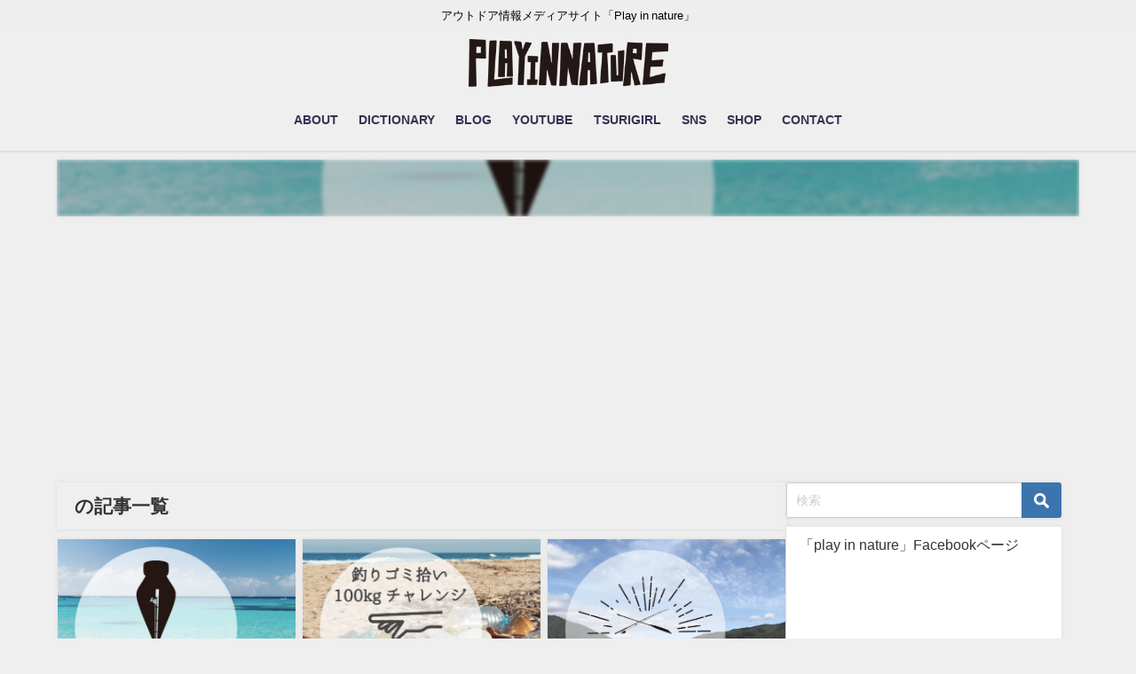

--- FILE ---
content_type: text/html; charset=utf-8
request_url: https://www.google.com/recaptcha/api2/aframe
body_size: 267
content:
<!DOCTYPE HTML><html><head><meta http-equiv="content-type" content="text/html; charset=UTF-8"></head><body><script nonce="VuxA2MbfLQrDQrZK2p7Cmw">/** Anti-fraud and anti-abuse applications only. See google.com/recaptcha */ try{var clients={'sodar':'https://pagead2.googlesyndication.com/pagead/sodar?'};window.addEventListener("message",function(a){try{if(a.source===window.parent){var b=JSON.parse(a.data);var c=clients[b['id']];if(c){var d=document.createElement('img');d.src=c+b['params']+'&rc='+(localStorage.getItem("rc::a")?sessionStorage.getItem("rc::b"):"");window.document.body.appendChild(d);sessionStorage.setItem("rc::e",parseInt(sessionStorage.getItem("rc::e")||0)+1);localStorage.setItem("rc::h",'1768646212045');}}}catch(b){}});window.parent.postMessage("_grecaptcha_ready", "*");}catch(b){}</script></body></html>